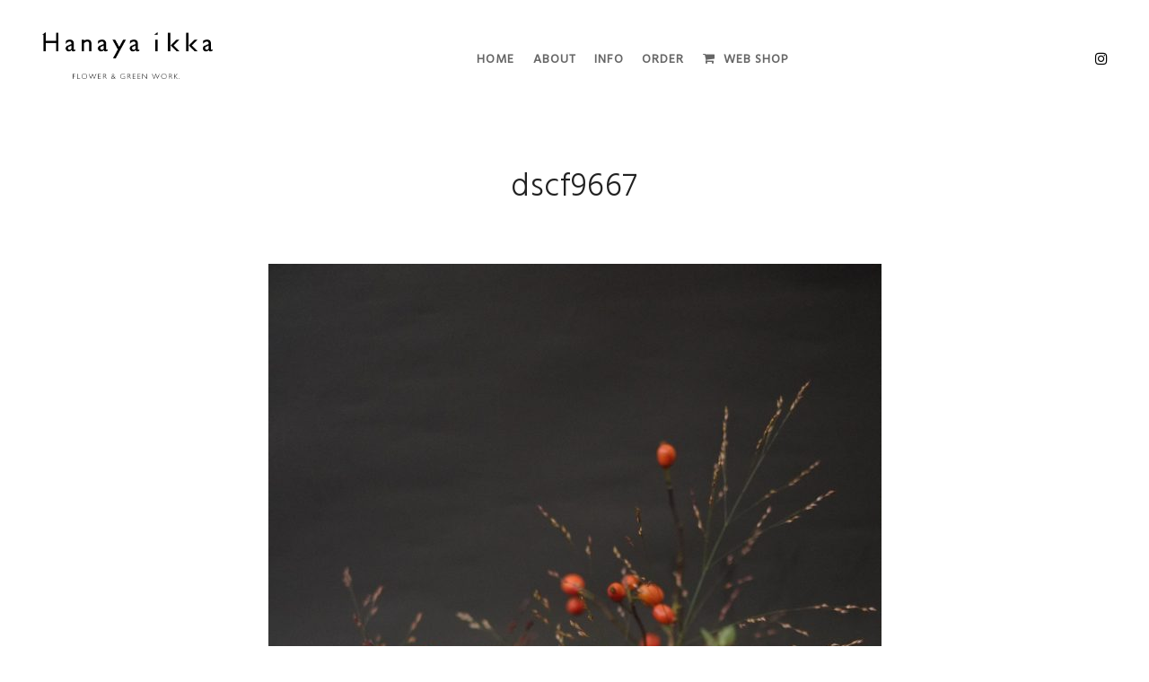

--- FILE ---
content_type: application/javascript
request_url: https://ikka-hanaya.jp/wp-content/plugins/livicons-evolution/assets/js/LivIconsEvo.WP.min.js?ver=2.1.361
body_size: 36728
content:
/*****************************************************************************************************
 * @name:       LivIconsEvo.min.js - the main (minified) JS file of LivIcons (Live Icons) Evolution
 * @version:    2.2.XXX (XXX is a total number of icons)
 * @URL:        https://livicons.com
 * @copyright:  (c) 2013-2016 DeeThemes (http://codecanyon.net/user/DeeThemes)
 * @licenses:   http://codecanyon.net/licenses/regular
                http://codecanyon.net/licenses/extended
******************************************************************************************************/
;(function(k,C){function M(b,a){b.css("visibility","hidden");var e=n(b.find("svg")[0]);e.attr({preserveAspectRatio:"xMinYMin meet"});var c=e.attr("viewBox").w/2+" "+e.attr("viewBox").h/2;e.selectAll("desc").forEach(function(a){"Created with Snap"==a.innerSVG()&&k(a.node).text("LivIcons Evolution")});var g=k(e.node),w=e.select("g.lievo-main"),f=e.g().addClass("lievo-setrotation");e.prepend(f);f=f.g().addClass("lievo-setsharp");f=f.g().addClass("lievo-setflip");f.append(w);a.morph?"end"===a.morphState?
(g.find("g.lievo-main g.lievo-morphstartstate").remove(),a.curMorphState="end"):(g.find("g.lievo-main g.lievo-morphendstate").remove(),a.curMorphState="start"):a.curMorphState="not morph";switch(a.style){case "solid":g.find("g.lievo-main g.lievo-solidicon").siblings(":not(g.lievo-common)").remove();break;case "lines":case "lines-alt":case "linesAlt":g.find("g.lievo-main g.lievo-lineicon").siblings(":not(g.lievo-common)").remove();break;default:g.find("g.lievo-main g.lievo-filledicon").siblings(":not(g.lievo-common)").remove()}g=
w.rect(-19,-19,4,4).addClass("lievo-checkshift lievo-donotdraw lievo-nohoverstroke lievo-nohovercolor").attr({fill:"none",stroke:"#ffffff","stroke-width":2,"stroke-linecap":"butt","stroke-linejoin":"round",opacity:0});e.attr("data-shift")&&("x"===e.attr("data-shift")?g.attr("x",-20):"y"===e.attr("data-shift")?g.attr("y",-20):"xy"===e.attr("data-shift")&&g.attr({x:-20,y:-20}));"solid"===a.style&&e.attr("data-solidshift")&&("x"===e.attr("data-solidshift")?g.attr("x",-19.5):"y"===e.attr("data-solidshift")?
g.attr("y",-19.5):"xy"===e.attr("data-solidshift")&&g.attr({x:-19.5,y:-19.5}));if(a.morph&&a.morphImage)if(e.select(".lievo-morphimage")){var d=e.ptrn(0,0,"100%","100%",0,0,0,0);d.node.removeAttribute("viewBox");var l=d.attr("patternUnits","userSpaceOnUse").addClass("lievo-morphpattern").toDefs().g()}else a.morphImage=!1;var q=e.selectAll("circle, ellipse, image, line, path, polygon, polyline, rect, text, use");q.forEach(function(a){a.attr("stroke")||a.attr({stroke:"none","stroke-width":0});a.attr("fill")||
a.attr("fill","none")});"round"===a.strokeStyle?q.forEach(function(a){"none"===a.attr("stroke").toLowerCase()||a.hasClass("lievo-savelinecap")||(a.node.setAttribute("stroke-linecap","round"),a.node.setAttribute("stroke-linejoin","round"))}):"square"===a.strokeStyle&&q.forEach(function(a){"none"===a.attr("stroke").toLowerCase()||a.hasClass("lievo-savelinecap")||(a.node.setAttribute("stroke-linecap","square"),a.node.setAttribute("stroke-linejoin","miter"),a.attr("stroke-miterlimit")||a.attr("stroke-miterlimit",
"10"))});q.forEach(function(a){a.data("initStrokeWidth",a.attr("stroke-width"));a.data("initStrokeLinecap",a.attr("stroke-linecap"));a.data("initStrokeLinejoin",a.attr("stroke-linejoin"))});switch(a.style){case "filled":q.forEach(function(b){"none"===b.attr("stroke").toLowerCase()||b.hasClass("lievo-savestroke")||b.attr("stroke",a.strokeColor);"none"===b.attr("fill").toLowerCase()||b.hasClass("lievo-savefill")||b.attr("fill",a.fillColor);b.hasClass("lievo-likestroke")&&b.attr("fill",a.strokeColor)});
break;case "lines":q.forEach(function(b){"none"===b.attr("stroke").toLowerCase()||b.hasClass("lievo-savestroke")||b.attr("stroke",a.strokeColor);b.hasClass("lievo-savefill")||b.attr("fill","none");b.hasClass("lievo-likestroke")&&b.attr("fill",a.strokeColor)});break;case "lines-alt":case "linesAlt":q.forEach(function(b){b.hasClass("lievo-altstroke")?("none"!==b.attr("stroke").toLowerCase()&&b.attr("stroke",a.strokeColorAlt),b.hasClass("lievo-likestroke")?b.attr("fill",a.strokeColorAlt):b.hasClass("lievo-savefill")||
b.attr("fill","none")):("none"===b.attr("stroke").toLowerCase()||b.hasClass("lievo-savestroke")||b.attr("stroke",a.strokeColor),b.hasClass("lievo-likestroke")?b.attr("fill",a.strokeColor):b.hasClass("lievo-savefill")||b.attr("fill","none"))});break;case "solid":q.forEach(function(b){b.hasClass("lievo-solidbg")?("none"===b.attr("stroke").toLowerCase()||b.hasClass("lievo-savestroke")||b.attr("stroke",a.solidColorBg),"none"===b.attr("fill").toLowerCase()||b.hasClass("lievo-savefill")||b.attr("fill",
a.solidColorBg)):("none"===b.attr("stroke").toLowerCase()||b.hasClass("lievo-savestroke")||b.attr("stroke",a.solidColor),"none"===b.attr("fill").toLowerCase()||b.hasClass("lievo-savefill")||b.attr("fill",a.solidColor))})}b.css("width",a.size);v&&b.hasClass("livicon-evo-back-in-combined")&&(b.parent(".livicon-evo-combined").css("width",a.size),b.css("width","100%"));a.morph&&a.morphImage&&(g=e.select(".lievo-morphimage").attr("fill"),l.rect(0,0,60,60).attr({fill:g,stroke:"#ffffff","stroke-width":0}).addClass("lievo-donotdraw"),
l.image(a.morphImage,0,0,"100%","100%"),d.select("image").attr("preserveAspectRatio","xMidYMid slice"),e.select(".lievo-morphimage").attr("fill",d));var t,N=function(){a.scaleStrokeFactor=b.width()/60;0>=a.scaleStrokeFactor&&(a.scaleStrokeFactor=1);"original"!==a.strokeWidth?(q.forEach(function(b){if("none"!==b.attr("stroke").toLowerCase()){var c=(""+a.strokeWidth).replace(/[0-9.]/g,""),d=b.data("initStrokeWidth").replace(/[^0-9.]/g,"")/2,d=+(""+a.strokeWidth).replace(/[^0-9.]/g,"")/a.scaleStrokeFactor*
d;b.node.setAttribute("stroke-width",d+c);b.data("curStrokeWidth",d+c)}}),t=(""+a.strokeWidth).replace(/[^0-9.]/g,"")/a.scaleStrokeFactor/2):a.tryToSharpen&&.5>a.scaleStrokeFactor?(q.forEach(function(b){if("none"!==b.attr("stroke").toLowerCase()){var c=b.data("initStrokeWidth").replace(/[0-9.]/g,""),d=b.data("initStrokeWidth").replace(/[^0-9.]/g,"")/2,d=1/a.scaleStrokeFactor*d;b.node.setAttribute("stroke-width",d+c);b.data("curStrokeWidth",d+c)}}),t=1/a.scaleStrokeFactor/2):(q.forEach(function(a){"none"!==
a.attr("stroke").toLowerCase()&&a.data("curStrokeWidth",a.data("initStrokeWidth"))}),t=e.select(".lievo-checkshift").attr("stroke-width").replace(/[^0-9.]/g,"")/2);(0===a.strokeWidthFactorOnHover||a.strokeWidthFactorOnHover)&&q.forEach(function(b){if("none"!==b.attr("stroke").toLowerCase()&&!b.hasClass("lievo-nohoverstroke")){var c=b.data("curStrokeWidth");if(c){var d=(""+c).replace(/[0-9.]/g,""),c=+(""+c.replace(/[^0-9.]/g,""))*a.strokeWidthFactorOnHover;b.data("hoverStrokeWidth",c+d)}}})};N();if(a.keepStrokeWidthOnResize)k(window).on("resize",
function(){N()});if(a.colorsOnHover)var m=a.colorsOnHover;a.morph&&a.colorsWhenMorph&&(a.colorsOnHover=!1,m=a.colorsWhenMorph);q.forEach(function(b){b.data("curFill",b.attr("fill"));b.data("curStroke",b.attr("stroke"));b.data("curOpacity",b.attr("opacity"));if(m){if("none"===b.attr("fill").toLowerCase())b.data("actionFill","none");else if(b.attr("fill").toLowerCase().match(/url\(/))b.data("actionFill",b.attr("fill"));else{if("lighter"===m)var c="solid"===a.style&&b.hasClass("lievo-solidbg")?a.solidColorBgAction:
G(b.attr("fill"),-a.saturation,a.brightness);else if("darker"===m)c="solid"===a.style&&b.hasClass("lievo-solidbg")?a.solidColorBgAction:G(b.attr("fill"),a.saturation,-a.brightness);else if("hue"===m.replace(/[^hue]/g,""))c="solid"===a.style&&b.hasClass("lievo-solidbg")?a.solidColorBgAction:O(b.attr("fill"),m.replace(/[^0-9.]/g,"")?m.replace(/[^0-9.]/g,""):0);else if("custom"===m)switch(a.style){case "solid":c=b.hasClass("lievo-solidbg")?a.solidColorBgAction:a.solidColorAction;break;case "lines":c=
a.strokeColorAction;break;case "lines-alt":case "linesAlt":c=b.hasClass("lievo-altstroke")?a.strokeColorAltAction:a.strokeColorAction;break;default:c=b.hasClass("lievo-likestroke")?a.strokeColorAction:a.fillColorAction}b.data("actionFill",c)}if("none"===b.attr("stroke").toLowerCase())b.data("actionStroke","none");else{if("lighter"===m)c="solid"===a.style&&b.hasClass("lievo-solidbg")?a.solidColorBgAction:G(b.attr("stroke"),-a.saturation,a.brightness);else if("darker"===m)c="solid"===a.style&&b.hasClass("lievo-solidbg")?
a.solidColorBgAction:G(b.attr("stroke"),a.saturation,-a.brightness);else if("hue"===m.replace(/[^hue]/g,""))c="solid"===a.style&&b.hasClass("lievo-solidbg")?a.solidColorBgAction:O(b.attr("stroke"),m.replace(/[^0-9.]/g,"")?m.replace(/[^0-9.]/g,""):0);else if("custom"===m)switch(a.style){case "solid":c=b.hasClass("lievo-solidbg")?a.solidColorBgAction:a.solidColorAction;break;case "lines":c=a.strokeColorAction;break;case "lines-alt":case "linesAlt":c=b.hasClass("lievo-altstroke")?a.strokeColorAltAction:
a.strokeColorAction;break;default:c=a.strokeColorAction}b.data("actionStroke",c)}}});a.rotate&&(h.set(e.select("g.lievo-setrotation").node,{rotation:a.rotate,svgOrigin:c}),a.morph&&a.morphImage&&!a.allowMorphImageTransform&&(l=d.select("g"),!a.flipVertical&&a.flipHorizontal?l.transform("r"+a.rotate+",30,30"):a.flipVertical&&!a.flipHorizontal?l.transform("r"+a.rotate+",30,30"):l.transform("r"+-a.rotate+",30,30")));a.flipVertical&&!a.flipHorizontal?(e.select("g.lievo-setflip").transform("s1,-1,30,30"),
a.morph&&a.morphImage&&!a.allowMorphImageTransform&&d.select("image").transform("s1,-1,30,30")):a.flipHorizontal&&!a.flipVertical?(e.select("g.lievo-setflip").transform("s-1,1,30,30"),a.morph&&a.morphImage&&!a.allowMorphImageTransform&&d.select("image").transform("s-1,1,30,30")):a.flipVertical&&a.flipHorizontal&&(e.select("g.lievo-setflip").transform("s-1,-1,30,30"),a.morph&&a.morphImage&&!a.allowMorphImageTransform&&d.select("image").transform("s-1,-1,30,30"));a.animated?(e.attr("data-animoptions")?
(d=JSON.parse(e.attr("data-animoptions").replace(/\'/g,'"')),a.def_duration=d.duration?u(d.duration):1,a.def_repeat=d.repeat?"loop"===d.repeat?-1:u(d.repeat):0,a.def_repeatDelay=d.repeatDelay?u(d.repeatDelay):.5):(a.def_duration=1,a.def_repeat=0,a.def_repeatDelay=.5),a.use_duration="default"===a.duration?a.def_duration:u(a.duration),isNaN(a.use_duration)&&(a.use_duration=1),a.use_repeat="default"===a.repeat?a.def_repeat:"loop"===a.repeat?-1:u(a.repeat),isNaN(a.use_repeat)&&(a.use_repeat=0),-1!==a.use_repeat&&
0>a.use_repeat&&(a.use_repeat=0),a.use_repeatDelay="default"===a.repeatDelay?a.def_repeatDelay:u(a.repeatDelay),isNaN(a.use_repeatDelay)&&(a.use_repeatDelay=a.def_repeatDelay),0>=a.delay&&(a.delay=.001),0>=a.use_repeatDelay&&(a.use_repeatDelay=.001),0>=a.drawDelay&&(a.drawDelay=.001),0>=a.eraseDelay&&(a.eraseDelay=.001),a.morph&&(a.def_repeat=0,a.use_repeat=0,a.def_repeatDelay=0,a.use_repeatDelay=0)):(a.def_duration=0,a.def_repeat=0,a.def_repeatDelay=0);var r=b.data("drawTL");r?r.pause().kill().clear():
r=new A({paused:!0});var p=b.data("mainTL");p?p.pause().kill().clear():p=new A({paused:!0});if(a.animated){var d=e.selectAll("circle, ellipse, g, image, line, path, polygon, polyline, rect, text, use"),z=new A;if(a.morph&&a.colorsWhenMorph){var y=new A;d.forEach(function(b){if("end"!==a.morphState){if(!b.hasClass("lievo-nohovercolor")&&"g"!==b.type.toLowerCase()){var c=b.data("actionStroke"),d=b.data("actionFill");c&&"none"!==c&&(c=h.to(b.node,a.use_duration,{stroke:c}),y.add(c,0));d&&"none"!==d&&
!d.match(/url\(/)&&(b=h.to(b.node,a.use_duration,{fill:d}),y.add(b,0))}}else b.hasClass("lievo-nohovercolor")||"g"===b.type.toLowerCase()||(c=b.data("actionStroke"),d=b.data("actionFill"),c&&"none"!==c&&h.set(b.node,{stroke:c}),d&&"none"!==d&&!d.match(/url\(/)&&h.set(b.node,{fill:d}),c=b.data("curStroke"),d=b.data("curFill"),c&&"none"!==c&&(c=h.to(b.node,a.use_duration,{stroke:c}),y.add(c,0)),d&&"none"!==d&&!d.match(/url\(/)&&(b=h.to(b.node,a.use_duration,{fill:d}),y.add(b,0)))})}d.forEach(function(a){if(a.attr("data-animdata")){var b=
JSON.parse(a.attr("data-animdata").replace(/\'/g,'"')),c=new A;b.steps.forEach(function(b,d){for(var f in b.vars)b.vars.hasOwnProperty(f)&&(b.vars[f]=u(b.vars[f]),"none"!==b.vars[f]&&(b.vars[f]=B(b.vars[f])));0===u(b.duration)&&(b.duration=.001);b.vars.ease="none"!==b.vars.ease&&b.vars.ease?J(b.vars.ease):P.easeNone;b.vars.path&&(b.vars.morphSVG=b.vars.path);if(b.vars.bezier&&b.vars.bezier.values&&"string"===typeof b.vars.bezier.values)for(f=n.path.toCubic(b.vars.bezier.values).toString(),f=f.replace(/[M|m]/g,
"").replace(/[C|c]/g,","),f=f.split(","),b.vars.bezier.values=[],d=0;d<f.length;d+=2){var e={};e.x=f[d];e.y=f[d+1];b.vars.bezier.values.push(e)}K||L?b.vars.drawSVG?"0%"===b.vars.drawSVG||0===b.vars.drawSVG?(f=h.to(a.node,+b.duration,b.vars),f.eventCallback("onStart",function(){"square"===a.data("initStrokeLinecap").toLowerCase()&&h.set(a.node,{attr:{"stroke-linecap":"round"}});"miter"===a.data("initStrokeLinejoin").toLowerCase()&&h.set(a.node,{attr:{"stroke-linejoin":"round"}})})):"100%"===b.vars.drawSVG?
(f=h.to(a.node,+b.duration,b.vars),f.eventCallback("onComplete",function(){"square"===a.data("initStrokeLinecap").toLowerCase()&&h.set(a.node,{attr:{"stroke-linecap":"square"}});"miter"===a.data("initStrokeLinejoin").toLowerCase()&&h.set(a.node,{attr:{"stroke-linejoin":"miter"}})})):f=h.to(a.node,+b.duration,b.vars):f=h.to(a.node,+b.duration,b.vars):f=h.to(a.node,+b.duration,b.vars);c.add(f,b.position||"+=0");z.add(c,0)});a.node.removeAttribute("data-animdata")}});p.add(z,0);z.duration(a.use_duration);
a.morph&&a.colorsWhenMorph&&(p.add(y,0),y.duration(a.use_duration));p.delay(a.delay).repeat(a.use_repeat).repeatDelay(a.use_repeatDelay)}else q=e.selectAll("circle, ellipse, g, image, line, path, polygon, polyline, rect, text, use"),q.forEach(function(a){a.node.removeAttribute("data-animdata")});b.data("drawTL",r);b.data("mainTL",p);a.event_elem="self"!==a.eventOn&&a.eventOn?"parent"===a.eventOn?b.parent():"grandparent"===a.eventOn?b.parent().parent():k(a.eventOn):b;v&&b.hasClass("livicon-evo-back-in-combined")&&
((d=b.parent(".livicon-evo-combined"),"self"!==a.eventOn&&a.eventOn)?"parent"===a.eventOn?a.event_elem=d.parent():"grandparent"===a.eventOn&&(a.event_elem=d.parent().parent()):a.event_elem=d);v&&b.parent().hasClass("livicon-evo-front-in-combined")&&((d=b.parent(".livicon-evo-front-in-combined"),"self"!==a.eventOn&&a.eventOn)?"parent"===a.eventOn?a.event_elem=d.parent():"grandparent"===a.eventOn&&(a.event_elem=d.parent().parent()):a.event_elem=b);if(a.animated)if(!a.morph)if("click"===a.eventType)a.event_elem.on("click.LiviconEvo",
function(){-1===a.use_repeat?a.ending?p.isActive()&&p.tweenTo(p.duration(),{onComplete:function(){p.pause().totalProgress(0);"function"==typeof a.afterAnim&&a.afterAnim();a.ending=!1}}):a.drawn&&(a.ending=!0,b.playLiviconEvo()):a.drawn&&(b.playLiviconEvo(),a.ending=!1)});else{if("hover"===a.eventType)if(d=function(){a.ending||a.drawn&&b.playLiviconEvo()},l=function(){p.isActive()&&(a.ending=!0,p.tweenTo(p.duration(),{onComplete:function(){p.pause().totalProgress(0);-1===a.use_repeat&&"function"==
typeof a.afterAnim&&a.afterAnim();a.ending=!1}}))},-1===a.use_repeat)a.event_elem.on("mouseenter.LiviconEvo",d).on("mouseleave.LiviconEvo",l);else a.event_elem.on("mouseenter.LiviconEvo",function(){a.drawn&&b.playLiviconEvo()})}else if(a.morph)if("click"===a.eventType)a.event_elem.on("click.LiviconEvo",function(){a.drawn&&b.playLiviconEvo()});else"hover"===a.eventType&&(l=function(){a.drawn&&p.reverse()},a.event_elem.on("mouseenter.LiviconEvo",function(){a.drawn&&b.playLiviconEvo()}).on("mouseleave.LiviconEvo",
l));if(a.colorsOnHover)a.event_elem.on("mouseenter.LiviconEvo",function(){!r.isActive()&&a.drawn&&q.forEach(function(b){if(!b.hasClass("lievo-nohovercolor")){var c=b.data("actionStroke"),d=b.data("actionFill");c&&"none"!==c&&h.to(b.node,a.colorsHoverTime,{stroke:c});d&&"none"!==d&&!d.match(/url\(/)&&h.to(b.node,a.colorsHoverTime,{fill:d})}})}).on("mouseleave.LiviconEvo",function(){!r.isActive()&&a.drawn&&q.forEach(function(b){if(!b.hasClass("lievo-nohovercolor")){var c=b.data("curStroke"),d=b.data("curFill");
c&&"none"!==c&&h.to(b.node,a.colorsHoverTime,{stroke:c});d&&"none"!==d&&!d.match(/url\(/)&&h.to(b.node,a.colorsHoverTime,{fill:d})}})});if(0===a.strokeWidthFactorOnHover||a.strokeWidthFactorOnHover)a.event_elem.on("mouseenter.LiviconEvo",function(){!r.isActive()&&a.drawn&&q.forEach(function(b){if(!b.hasClass("lievo-nohoverstroke")){var c=b.data("hoverStrokeWidth");c&&h.to(b.node,a.strokeWidthOnHoverTime,{attr:{"stroke-width":c}})}})}).on("mouseleave.LiviconEvo",function(){!r.isActive()&&a.drawn&&
q.forEach(function(b){if(!b.hasClass("lievo-nohoverstroke")){var c=b.data("curStrokeWidth");c&&h.to(b.node,a.strokeWidthOnHoverTime,{attr:{"stroke-width":c}})}})});if(a.touchEvents&&(a.animated||a.colorsOnHover||0===a.strokeWidthFactorOnHover||a.strokeWidthFactorOnHover))a.event_elem.on("touchstart.LiviconEvo",function(b){b.preventDefault();a.event_elem.trigger("mouseenter.LiviconEvo")}).on("touchend.LiviconEvo",function(){a.event_elem.trigger("mouseleave.LiviconEvo");try{a.event_elem[0].click()}catch(b){if("function"==
typeof document.createEvent){var c=document.createEvent("MouseEvents");c.initMouseEvent("click",!0,!0,window,0,0,0,0,0,!1,!1,!1,!1,0,null);a.event_elem.get(0).dispatchEvent(c)}else"function"==typeof window.MouseEvent&&(c=new MouseEvent("click",{bubbles:!0,cancelable:!0}),a.event_elem.get(0).dispatchEvent(c))}});if(d=b.find("svg")[0].getScreenCTM())l=-d.e%1,g=-d.f%1,0==l?l=0:-.5>=l&&(l+=1),0==g?g=0:-.5>=g&&(g+=1),b.find("svg").css({left:l+"px",top:g+"px"}),a.tryToSharpen&&(l=e.select(".lievo-checkshift"),
g=e.select(".lievo-morphpattern"),w=n.matrix(),l&&(l=l.getBBox(),0!==(l.x+t)*d.a%1&&(h.set(e.select("g.lievo-setsharp").node,{x:"+="+((l.x-t)*d.a%1/d.a||0),svgOrigin:c}),w.e=(l.x-t)*d.a%1/d.a||0),0!==(l.y+t)*d.d%1&&(h.set(e.select("g.lievo-setsharp").node,{y:"+="+((l.y-t)*d.d%1/d.d||0),svgOrigin:c}),w.f=(l.y-t)*d.d%1/d.d||0),g&&g.attr("patternTransform",w.toString())));if(a.drawOnViewport&&!a.drawOnce){var x,c=b.find("svg").get(0).getBoundingClientRect().height;switch(a.viewportShift){case "none":case !1:x=
1;break;case "one-half":case "oneHalf":x=c/2;break;case "one-third":case "oneThird":x=c/3;break;case "full":x=c;break;default:x=c/2}var E=function(){if(!a.drawOnce){var c=k(window).height();x>c&&(x=c-10);Q.inViewport(b,-x)&&(b.pauseLiviconEvo(),b.drawLiviconEvo(),a.drawOnce=!0)}};E();k(window).on("resize scroll",function(){E()})}else b.css("visibility","visible"),a.drawOnce=!0,a.drawn=!0,a.autoPlay&&b.playLiviconEvo()}function H(){return H.counter++}function I(b){if(null==b||"object"!=typeof b)return b;
var a=new b.constructor,e;for(e in b)a[e]=I(b[e]);return a}function B(b){if("string"==typeof b||b instanceof String)switch(b.toLowerCase()){case "true":case "yes":return!0;case "false":case "no":case "none":return!1;default:return b}else return b}function u(b){return"string"==typeof b||b instanceof String?+b||"0"==b?+b:b:b}function J(b){var a=b.split(".");if(2===a.length&&"SteppedEase"!==a[0])return v?window.DeeThemes_GS[a[0]][a[1]]:window[a[0]][a[1]];b=b.match(/true|false|(-?\d*\.?\d*(?:e[\-+]?\d+)?)[0-9]/ig).map(JSON.parse);
return"SteppedEase"!==a[0]?v?window.DeeThemes_GS[a[0]][a[1]].config.apply(null,b):window[a[0]][a[1]].config.apply(null,b):v?window.DeeThemes_GS[a[0]].config.apply(null,b):window[a[0]].config.apply(null,b)}function G(b,a,e){b=n.color(b);b=n.rgb2hsb(b.r,b.g,b.b);b.s+=a;0>b.s&&(b.s=0);1<b.s&&(b.s=1);b.b+=e;0>b.b&&(b.b=0);1<b.b&&(b.b=1);return n.hsb(b.h,b.s,b.b)}function O(b,a){var e=n.color(b),e=n.rgb2hsb(e.r,e.g,e.b);a=Math.abs(a)/360%1;e.h=(e.h+a)%1;return n.hsb(e.h,e.s,e.b)}var v=window.DeeThemes_GS&&
window.DeeThemes_Snap&&window.DeeThemes_Verge?!0:!1;if(v)var h=window.DeeThemes_GS.TweenMax,A=window.DeeThemes_GS.TimelineMax,P=window.DeeThemes_GS.Power0,n=window.DeeThemes_Snap,Q=window.DeeThemes_Verge;else h=window.TweenMax,A=window.TimelineMax,P=window.Power0,n=window.Snap,Q=window.verge;var F=LivIconsEvoDefaults();F.pathToFolder.match(/(\/)$/)||""===F.pathToFolder.trim()||(F.pathToFolder+="/");var K="ActiveXObject"in window?!0:!1,L=navigator.userAgent.match(/Edge\/\d+/)?!0:!1;k.fn.extend({addLiviconEvo:function(b,
a){if(2>arguments.length)var e=b===Object(b)?b:{};else b===Object(b)?e=b:(e={},e[b]=a);return this.each(function(){var a=k(this),b=a.data("options"),w=a.data("saved_options"),f={};a.addClass("livicon-evo-holder");w&&w.event_elem&&(w.event_elem.off(".LiviconEvo"),w.event_elem=C);b&&(b=b.split(";"),b.forEach(function(a){a=a.trim().split(/:(.+)/);a[0]&&a[1]&&(f[a[0].trim()]=a[1].trim())}));f=k.extend(I(F),f,e);if(f.name){f.name.match(/(\.svg)$/)||(f.name+=".svg");for(var d in f)f.hasOwnProperty(d)&&
(f[d]=u(f[d]),f[d]=B(f[d]));f.name.match(/morph+(-)/)?f.morph=!0:f.morph=!1;f.drawOnce=!1;f.drawn=!1;f.ending=!1;a.removeData("saved_options");a.data("saved_options",f);"function"==typeof f.beforeAdd&&f.beforeAdd();k.ajax({url:f.pathToFolder+f.name,type:"GET",dataType:"text",global:!0,success:function(b){a.removeClass("livicon-evo-error");var d=b.match(/(id=[\"'](.*?)[\"'])/gi);d&&d.forEach(function(a){a=a.replace(/id=[\"']/i,"").replace(/[\"']/,"");b=b.replace(new RegExp(a,"g"),a+"_"+H())});b=n.parse(b);
d=a.empty().append("<div>").children().addClass("lievo-svg-wrapper");try{d[0].appendChild(b.node)}catch(e){d.html(b.node)}M(a,f);"function"==typeof f.afterAdd&&f.afterAdd()},error:function(b,d){a.addClass("livicon-evo-error");0===b.status&&"error"===d?a.html('<span><acronym title="Please use LivIconsEvo script on a working local or internet connected webserver, it does NOT work directly opened from a HDD.">Network Error</acronym></span>'):404===b.status&&"error"===d?a.html('<span><acronym title="Please check the &quot;name&quot; option and/or default &quot;pathToFolder&quot; one where all SVG LivIconEvo files are placed.">Not Found</acronym></span>'):
a.html('<span><acronym title="There is an unknown error. Please check for messages in Console (F12 key).">Unknown Error</acronym></span>')}})}else a.addClass("livicon-evo-error").html('<span><acronym title="Please check the &quot;name&quot; option of your SVG LivIconEvo file.">Name Error</acronym></span>')})},updateLiviconEvo:function(b,a){if(2>arguments.length)var e=b===Object(b)?b:{};else b===Object(b)?e=b:(e={},e[b]=a);return this.each(function(){var a=k(this),b=a.data("saved_options");if(b){b.event_elem&&
b.event_elem.off(".LiviconEvo");b.event_elem=C;b=I(b);b=k.extend(b,e);b.name.match(/(\.svg)$/)||(b.name+=".svg");for(var w in b)b.hasOwnProperty(w)&&(b[w]=u(b[w]),b[w]=B(b[w]));b.name.match(/morph+(-)/)?b.morph=!0:b.morph=!1;b.drawOnce=!1;b.drawn=!1;b.ending=!1;a.data("saved_options",b);"function"==typeof b.beforeUpdate&&b.beforeUpdate();k.ajax({url:b.pathToFolder+b.name,type:"GET",dataType:"text",global:!0,success:function(f){a.addClass("livicon-evo-holder").removeClass("livicon-evo-error");var d=
f.match(/(id=[\"'](.*?)[\"'])/gi);d&&d.forEach(function(a){a=a.replace(/id=[\"']/i,"").replace(/[\"']/,"");f=f.replace(new RegExp(a,"g"),a+"_"+H())});f=n.parse(f);d=a.empty().append("<div>").children().addClass("lievo-svg-wrapper");try{d[0].appendChild(f.node)}catch(e){d.html(f.node)}M(a,b);"function"==typeof b.afterUpdate&&b.afterUpdate()},error:function(b,d){a.addClass("livicon-evo-error");0===b.status&&"error"===d?a.html('<span><acronym title="Please use LivIconsEvo script on a working local or internet connected webserver, it does NOT work directly opened from a HDD.">Network Error</acronym></span>'):
404===b.status&&"error"===d?a.html('<span><acronym title="Please check the &quot;name&quot; option and/or default &quot;pathToFolder&quot; one where all SVG LivIconEvo files are placed.">Not Found</acronym></span>'):a.html('<span><acronym title="There is an unknown error. Please check for messages in Console (F12 key).">Unknown Error</acronym></span>')}})}else a.addLiviconEvo(e)})},changeLiviconEvo:function(b,a){if(2>arguments.length)var e=b===Object(b)?b:{};else b===Object(b)?e=b:(e={},e[b]=a);for(var c in e)e.hasOwnProperty(c)&&
(e[c]=u(e[c]),e[c]=B(e[c]));return this.each(function(){var a=k(this),b=a.data(),c=b.saved_options;if(c){var d=b.drawTL,b=b.mainTL,l=a.find("circle, ellipse, line, path, polygon, polyline, rect");c.event_elem&&c.event_elem.off(".LiviconEvo");c.event_elem=C;c=I(c);c=k.extend(c,e);d.pause().totalProgress(0).clear();b.pause().totalProgress(0);c.drawn=!0;c.drawOnViewport=0==e.drawOnViewport?!1:!0;a.eraseLiviconEvo(c);var q=setTimeout(function(){a.updateLiviconEvo(c);clearTimeout(q)},1E3*(c.eraseDelay+
c.eraseTime+c.eraseStagger*l.length))}else a.addLiviconEvo(e)})},drawLiviconEvo:function(b,a,e){if(1>=arguments.length)if(b===Object(b))var c=b;else c={},c.force=b;else 2===arguments.length?b===Object(b)?(c=b,c.force=a):(c={},c[b]=a,c.force||(c.force=!1)):(c={},c[b]=a,c.force=e);for(var g in c)c.hasOwnProperty(g)&&(c[g]=u(c[g]),c[g]=B(c[g]));return this.each(function(){var a=k(this),b=a.data(),d=b.saved_options;if(d){var e=b.drawTL,g=b.mainTL,b=0===c.drawDelay||c.drawDelay?c.drawDelay:d.drawDelay,
t=0===c.drawTime||c.drawTime?c.drawTime:d.drawTime,u=0===c.drawStagger||c.drawStagger?c.drawStagger:d.drawStagger,m=c.drawStartPoint?c.drawStartPoint:d.drawStartPoint,r=c.drawColor?c.drawColor:d.drawColor,p=0===c.drawColorTime||c.drawColorTime?c.drawColorTime:d.drawColorTime,z=c.drawEase?c.drawEase:d.drawEase,y=c.beforeDraw?c.beforeDraw:d.beforeDraw,x=c.afterDraw?c.afterDraw:d.afterDraw,E=c.duringDraw?c.duringDraw:d.duringDraw,D="undefined"!=typeof c.drawReversed?c.drawReversed:d.drawReversed,v=a.find("circle, ellipse, line, path, polygon, polyline, rect").not(".lievo-morphpattern").not(".lievo-donotdraw").not(".lievo-nohovercolor").get();
e.eventCallback("onStart",null);e.eventCallback("onComplete",null);e.eventCallback("onUpdate",null);0>=b&&(b=.001);0>=t&&(t=.001);B(c.force)&&(e.clear(),e.pause().totalProgress(0),g.pause().totalProgress(0),d.drawn=!1);if(!e.isActive()&&!g.isActive()&&!d.drawn){D&&v.reverse();if(d.morph&&d.colorsWhenMorph){n(a.find("svg")[0]).selectAll("circle, ellipse, image, line, path, polygon, polyline, rect, text, use").forEach(function(a){a.data("curFill",a.attr("fill"));a.data("curStroke",a.attr("stroke"));
a.data("curOpacity",a.attr("opacity"))});var A=n(a.find("svg")[0]).select(".lievo-checkshift"),A=A.data("actionStroke")}var g=function(){var a=n(this.target);if(K||L)"square"===a.data("initStrokeLinecap").toLowerCase()&&h.set(this.target,{attr:{"stroke-linecap":"round"}}),"miter"===a.data("initStrokeLinejoin").toLowerCase()&&h.set(this.target,{attr:{"stroke-linejoin":"round"}});"same"!==r?(h.set(this.target,{strokeOpacity:1,stroke:r}),"none"===a.data("curStroke")&&a.attr({"stroke-width":1/d.scaleStrokeFactor})):
(h.set(this.target,{strokeOpacity:1}),"none"===a.data("curStroke")&&a.attr({"stroke-width":1/d.scaleStrokeFactor,stroke:a.data("curFill")}),"solid"===d.style&&a.hasClass("lievo-solidbg")&&(d.morph&&d.colorsWhenMorph&&"end"===d.morphState?A?a.attr({stroke:A}):a.attr({stroke:d.solidColorAction}):a.attr({stroke:d.solidColor})))},D=function(){var a=n(this.target);if(K||L)"square"===a.data("initStrokeLinecap").toLowerCase()&&h.set(this.target,{attr:{"stroke-linecap":"square"}}),"miter"===a.data("initStrokeLinejoin").toLowerCase()&&
h.set(this.target,{attr:{"stroke-linejoin":"miter"}});h.to(this.target,p,{stroke:a.data("curStroke"),fillOpacity:1})},C=function(){d.drawn=!0};e.clear();"function"==typeof y&&e.eventCallback("onStart",y);"function"==typeof E&&e.eventCallback("onUpdate",E);e.eventCallback("onComplete",function(){"function"==typeof x&&x();d.autoPlay&&a.playLiviconEvo()});e.delay(b);h.set(v,{strokeOpacity:0,fillOpacity:0});a.css("visibility","visible");"string"==typeof z&&(z=J(z));switch(m){case "middle":h.set(v,{drawSVG:"0% 100%"});
e.staggerFrom(v,t,{drawSVG:"50% 50%",ease:z,onStart:g,onComplete:D},u,0,C);break;case "end":e.staggerFromTo(v,t,{drawSVG:"100% 100%"},{drawSVG:"0% 100%",ease:z,onStart:g,onComplete:D},u,0,C);break;default:e.staggerFromTo(v,t,{drawSVG:"0% 0%"},{drawSVG:"0% 100%",ease:z,onStart:g,onComplete:D},u,0,C)}e.restart(!0)}}else c.drawOnViewport=!0,a.addLiviconEvo(c)})},eraseLiviconEvo:function(b,a,e){if(1>=arguments.length)if(b===Object(b))var c=b;else c={},c.force=b;else 2===arguments.length?b===Object(b)?
(c=b,c.force=a):(c={},c[b]=a,c.force||(c.force=!1)):(c={},c[b]=a,c.force=e);for(var g in c)c.hasOwnProperty(g)&&(c[g]=u(c[g]),c[g]=B(c[g]));return this.each(function(){var a=k(this),b=a.data(),d=b.saved_options;if(d){var e=b.drawTL,g=b.mainTL,b=0===c.eraseDelay||c.eraseDelay?c.eraseDelay:d.eraseDelay,t=0===c.eraseTime||c.eraseTime?c.eraseTime:d.eraseTime,u=c.eraseStartPoint?c.eraseStartPoint:d.eraseStartPoint,m=c.eraseEase?c.eraseEase:d.eraseEase,r=c.beforeErase?c.beforeErase:d.beforeErase,p=c.afterErase?
c.afterErase:d.afterErase,z=c.duringErase?c.duringErase:d.duringErase,y="undefined"!=typeof c.eraseReversed?c.eraseReversed:d.eraseReversed,x=a.find("circle, ellipse, line, path, polygon, polyline, rect").not(".lievo-donotdraw").not(".lievo-nohovercolor").get();0>=b&&(b=.001);e.eventCallback("onStart",null);e.eventCallback("onComplete",null);e.eventCallback("onUpdate",null);B(c.force)&&(e.clear(),e.pause().totalProgress(0),g.pause().totalProgress(0),d.drawn=!0);if(!e.isActive()&&!g.isActive()&&d.drawn){y&&
x.reverse();d.morph&&d.colorsWhenMorph&&n(a.find("svg")[0]).selectAll("circle, ellipse, image, line, path, polygon, polyline, rect, text, use").forEach(function(a){a.data("curFill",a.attr("fill"));a.data("curStroke",a.attr("stroke"));a.data("curOpacity",a.attr("opacity"))});var g=function(){"none"===n(this.target).data("curStroke")&&n(this.target).attr({"stroke-width":1/d.scaleStrokeFactor,stroke:n(this.target).data("curFill")});h.to(this.target,t,{fillOpacity:0})},y=function(){h.set(this.target,
{strokeOpacity:0,fillOpacity:0});"none"===n(this.target).data("curStroke")&&h.set(this.target,{"stroke-width":0,stroke:"none"})},v=function(){d.drawn=!1};e.clear();"function"==typeof r&&e.eventCallback("onStart",r);"function"==typeof p&&e.eventCallback("onComplete",p);"function"==typeof z&&e.eventCallback("onUpdate",z);"string"==typeof m&&(m=J(m));e.delay(b);h.set(x,{strokeOpacity:1,fillOpacity:1});a.css("visibility","visible");switch(u){case "middle":e.staggerFromTo(x,t,{drawSVG:"0% 100%"},{drawSVG:"50% 50%",
ease:m,onStart:g,onComplete:y},d.eraseStagger,0,v);break;case "end":e.staggerFromTo(x,t,{drawSVG:"0% 100%"},{drawSVG:"100% 100%",ease:m,onStart:g,onComplete:y},d.eraseStagger,0,v);break;default:e.staggerFromTo(x,t,{drawSVG:"0% 100%"},{drawSVG:0,ease:m,onStart:g,onComplete:y},d.eraseStagger,0,v)}e.restart(!0)}}else a.addLiviconEvo(c)})},playLiviconEvo:function(b,a,e){if(1>=arguments.length)if(b===Object(b))var c=b;else c={},c.force=b;else 2===arguments.length?b===Object(b)?(c=b,c.force=a):(c={},c[b]=
a,c.force||(c.force=!1)):(c={},c[b]=a,c.force=e);for(var g in c)c.hasOwnProperty(g)&&(c[g]=u(c[g]),c[g]=B(c[g]));return this.each(function(){var a=k(this),b=a.data(),d=b.saved_options;if(d){var a=b.drawTL,b=b.mainTL,e=0===c.duration||c.duration?c.duration:d.duration,g=0===c.delay||c.delay?c.delay:d.delay,h=0===c.repeat||c.repeat?c.repeat:d.repeat,n=0===c.repeatDelay||c.repeatDelay?c.repeatDelay:d.repeatDelay,m=c.beforeAnim?c.beforeAnim:d.beforeAnim,r=c.afterAnim?c.afterAnim:d.afterAnim,p=c.duringAnim?
c.duringAnim:d.duringAnim;d.animated&&(B(c.force)&&(a.pause().totalProgress(1),b.pause().totalProgress(0),d.drawn=!0),"default"===e&&(e=d.def_duration),b.getChildren(!1,!1,!0).forEach(function(a){a.duration(e)}),0>=g&&(g=.001),b.delay(g),"default"===h?h=d.def_repeat:"loop"===h&&(h=-1),"default"===n&&(n=d.def_repeatDelay),0>=n&&(n=.001),d.morph?(b.repeat(0).repeatDelay(0),"function"==typeof m&&b.eventCallback("onStart",m),"function"==typeof p&&b.eventCallback("onUpdate",p),b.eventCallback("onComplete",
function(){d.curMorphState="end"===d.morphState?"start":"end";"function"==typeof r&&r()}),b.eventCallback("onReverseComplete",function(){d.curMorphState="end"===d.morphState?"end":"start";"function"==typeof r&&r()}),a.isActive()||b.isActive()||!d.drawn||(a=b.progress(),0===a?b.restart(!0):b.paused()&&0<a&&1>a?b.resume():b.pause().reverse(0))):(b.repeat(h).repeatDelay(n),"function"==typeof m&&b.eventCallback("onStart",m),"function"==typeof r&&-1!==h&&b.eventCallback("onComplete",r),"function"==typeof p&&
b.eventCallback("onUpdate",p),a.isActive()||b.isActive()||!d.drawn||(a=b.totalProgress(),b.paused()&&0<a&&1>a?b.resume():(b.restart(!0),d.ending=!0))))}else a.addLiviconEvo(c)})},stopLiviconEvo:function(){return this.each(function(){var b=k(this),a=b.data(),e=a.saved_options;e?(b=a.mainTL,e.morph?b.pause().progress(0):(b.pause().totalProgress(0),e.ending=!1)):b.addLiviconEvo()})},pauseLiviconEvo:function(){return this.each(function(){var b=k(this).data("mainTL");b&&b.pause()})},resumeLiviconEvo:function(){return this.each(function(){var b=
k(this).data("mainTL");b&&b.resume()})},removeLiviconEvo:function(b,a,e){if(1>=arguments.length)if(b===Object(b))var c=b;else c={},c.total=b;else 2===arguments.length?b===Object(b)?(c=b,c.total=a):(c={},c[b]=a,c.total||(c.total=!1)):(c={},c[b]=a,c.total=e);return this.each(function(){var a=k(this),b=a.data("saved_options");if(b){var e=c.beforeRemove?c.beforeRemove:b.beforeRemove,d=c.afterRemove?c.afterRemove:b.afterRemove;b.event_elem&&b.event_elem.off(".LiviconEvo");b.event_elem=C;"function"==typeof e&&
e();a.removeData("saved_options drawTL mainTL");B(c.total)?a.remove():a.empty();"function"==typeof d&&d()}})},liviconEvoState:function(b){if(0===arguments.length)return k(this).data("saved_options").curMorphState;if(1<=arguments.length)return this.each(function(){var a=k(this).data("saved_options"),e=k(this).data("mainTL");"start"===b.toLowerCase()?e&&a.morph&&("end"===a.morphState?e.pause().progress(1):e.pause().progress(0),a.curMorphState="start"):"end"===b.toLowerCase()&&e&&a.morph&&("end"===a.morphState?
e.pause().progress(0):e.pause().progress(1),a.curMorphState="end")})},liviconEvoOptions:function(){var b=k(this).data("saved_options");if(b){var a={};a.afterAdd=b.afterAdd;a.afterAnim=b.afterAnim;a.afterDraw=b.afterDraw;a.afterErase=b.afterErase;a.afterRemove=b.afterRemove;a.afterUpdate=b.afterUpdate;a.allowMorphImageTransform=b.allowMorphImageTransform;a.animated=b.animated;a.autoPlay=b.autoPlay;a.beforeAdd=b.beforeAdd;a.beforeAnim=b.beforeAnim;a.beforeDraw=b.beforeDraw;a.beforeErase=b.beforeErase;
a.beforeRemove=b.beforeRemove;a.beforeUpdate=b.beforeUpdate;a.brightness=b.brightness;a.colorsHoverTime=b.colorsHoverTime;a.colorsOnHover=!1===b.colorsOnHover?"none":b.colorsOnHover;a.colorsWhenMorph=!1===b.colorsWhenMorph?"none":b.colorsWhenMorph;a.delay=.001===b.delay?0:b.delay;a.drawColor=b.drawColor;a.drawColorTime=b.drawColorTime;a.drawDelay=.001===b.drawDelay?0:b.drawDelay;a.drawEase=b.drawEase;a.drawOnViewport=b.drawOnViewport;a.drawReversed=b.drawReversed;a.drawStagger=b.drawStagger;a.drawStartPoint=
b.drawStartPoint;a.drawTime=b.drawTime;a.duration=b.duration;a.duringAnim=b.duringAnim;a.duringDraw=b.duringDraw;a.duringErase=b.duringErase;a.eraseDelay=.001===b.eraseDelay?0:b.eraseDelay;a.eraseEase=b.eraseEase;a.eraseReversed=b.eraseReversed;a.eraseStagger=b.eraseStagger;a.eraseStartPoint=b.eraseStartPoint;a.eraseTime=b.eraseTime;a.eventOn=b.eventOn;a.eventType=!1===b.eventType?"none":b.eventType;a.fillColor=b.fillColor;a.fillColorAction=b.fillColorAction;a.flipHorizontal=b.flipHorizontal;a.flipVertical=
b.flipVertical;a.keepStrokeWidthOnResize=b.keepStrokeWidthOnResize;a.morphImage=!1===b.morphImage?"none":b.morphImage;a.morphState=b.morphState;a.name=b.name;a.pathToFolder=b.pathToFolder;a.repeat=b.repeat;a.repeatDelay=b.repeatDelay;a.rotate=!1===b.rotate?"none":b.rotate;a.saturation=b.saturation;a.size=b.size;a.solidColor=b.solidColor;a.solidColorAction=b.solidColorAction;a.solidColorBg=b.solidColorBg;a.solidColorBgAction=b.solidColorBgAction;a.strokeColor=b.strokeColor;a.strokeColorAction=b.strokeColorAction;
a.strokeColorAlt=b.strokeColorAlt;a.strokeColorAltAction=b.strokeColorAltAction;a.strokeStyle=b.strokeStyle;a.strokeWidth=b.strokeWidth;a.strokeWidthFactorOnHover=!1===b.strokeWidthFactorOnHover?"none":b.strokeWidthFactorOnHover;a.strokeWidthOnHoverTime=b.strokeWidthOnHoverTime;a.style=b.style;a.touchEvents=b.touchEvents;a.tryToSharpen=b.tryToSharpen;a.viewportShift=!1===b.viewportShift?"none":b.viewportShift;a.def_duration=b.def_duration;a.def_repeat=b.def_repeat;a.def_repeatDelay=b.def_repeatDelay;
return a}return C}});k(document).ready(function(){k(".livicon-evo").addLiviconEvo()});k(window).on("orientationchange",function(){k(window).resize()});H.counter=1})(jQuery);